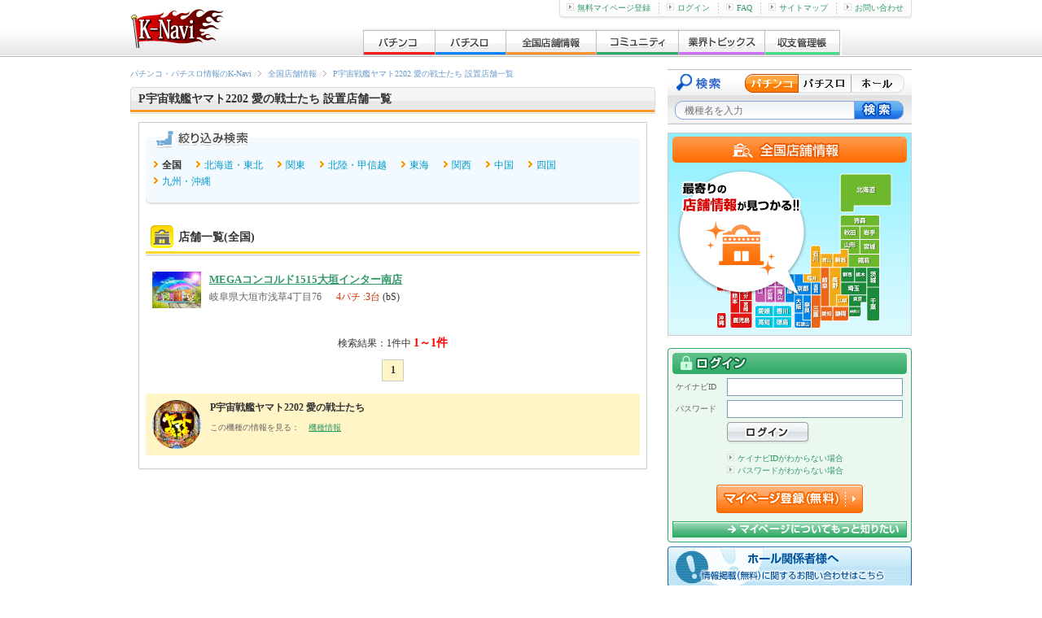

--- FILE ---
content_type: text/html; charset=UTF-8
request_url: http://p-kn.com/hall/rec/list/3615/?sPage=1
body_size: 4781
content:

<!DOCTYPE html>
<html lang="ja">
<head>
<meta http-equiv="content-type" content="text/html; charset=utf-8">
<title>P宇宙戦艦ヤマト2202 愛の戦士たち（1～1件目） | 推奨店舗 | パチンコ,パチンコ攻略</title>
<meta name="keywords" content="P宇宙戦艦ヤマト2202 愛の戦士たち,推奨店舗,パチンコ,パチスロ,パチンコ店">
<meta name="description" content="K-Navi(ケイナビ)が推奨するP宇宙戦艦ヤマト2202 愛の戦士たちの導入店舗一覧">
<meta http-equiv="Content-Style-Type" content="text/css">
<meta http-equiv="Content-Script-Type" content="text/javascript">
<meta http-equiv="x-dns-prefetch-control" content="on">
<link rel="dns-prefetch" href="//www.img.p-kn.com" />
<link rel="dns-prefetch" href="//www.img.avatar.exrant.co.jp" />
<link rel="dns-prefetch" href="//pagead2.googlesyndication.com" />
<link rel="dns-prefetch" href="//googleads.g.doubleclick.net" />
<link rel="dns-prefetch" href="//www.google-analytics.com" />
<link rel="icon" type="images/x-icon" href="https://www.img.p-kn.com/pc/480/images/com/favicon_k-navi_1.png">
<link rel="canonical" href="http://p-kn.com/hall/rec/list/3615/?sPage=1">
<link rel="stylesheet" href="https://www.img.p-kn.com/pc/480/css/utf-8/common/reset.css">
<link rel="stylesheet" href="https://www.img.p-kn.com/pc/480/css/utf-8/common/layout.css?v=2017012418">
<link rel="stylesheet" href="https://www.img.p-kn.com/pc/480/css/utf-8/common/module.css?v=201504301200">
<link rel="stylesheet" href="https://www.img.p-kn.com/pc/480/css/utf-8/hall_nm.css">


<script type="text/javascript" src="https://www.img.p-kn.com/pc/480/js/utf-8/jquery.min.js"></script>
<script type="text/javascript" src="https://www.img.p-kn.com/pc/480/js/utf-8/base.js"></script>

<!--[if lte IE 8]>
<script src="https://www.img.p-kn.com/pc/480/js/utf-8/html5.js"></script>
<![endif]-->
<!--[if lte IE 6]>
<script src="http://www.img.p-kn.com/pc/480/js/utf-8/DD_belatedPNG_0.0.8a-min.js">
</script>
<script>
        DD_belatedPNG.fix('.pingFix');
</script>
<![endif]-->

<script type="text/javascript">

  var _gaq = _gaq || [];
  var pluginUrl =  '//www.google-analytics.com/plugins/ga/inpage_linkid.js';
  _gaq.push(['_require', 'inpage_linkid', pluginUrl]);
  _gaq.push(['_setAccount', 'UA-24379557-1']);
  _gaq.push(['_trackPageview']);

  (function() {
    var ga = document.createElement('script'); ga.type = 'text/javascript'; ga.async = true;
    ga.src = ('https:' == document.location.protocol ? 'https://ssl' : 'http://www') + '.google-analytics.com/ga.js';
    var s = document.getElementsByTagName('script')[0]; s.parentNode.insertBefore(ga, s);
  })();

</script>


</head><!--

<script>
jQuery(function($) {
  $('#navModel').find('.pLi').categoryNav();
});
</script>

-->
<body id="second" ondragover="return false">
<div id="container">

<!-- [ header ] -->

<header id="header"><div class="innerH">
<span id="siteId"><a href="http://p-kn.com"><span>パチ&amp;スロK-Navi</span></a></span>

<nav id="gloalNavi">
<ul>
<li class="pLi">
<a href="http://p-kn.com/pachinko/" class="pNav gN_1"><span>パチンコ</span></a>
</li>
<li class="pLi">
<a href="http://p-kn.com/slot/" class="pNav gN_2"><span>パチスロ</span></a>
</li>
<li class="pLi">
<a href="http://p-kn.com/hall/top/" class="pNav gN_3"><span>全国店舗情報</span></a>
</li>
<li class="pLi">
<a href="http://p-kn.com/community/" class="pNav gN_4"><span>コミュニティ</span></a>
</li>
<li class="pLi">
<a href="http://p-kn.com/topics/" class="pNav gN_5"><span>業界トピックス</span></a>
</li>
<li class="pLi">
<a href="http://p-kn.com/expense/" class="pNav gN_6"><span>収支管理帳</span></a>
</li>
</ul>
</nav>

<div id="headerLink">
<ul>
<li class="firstChild"><a href="https://p-kn.com/mypage/member/welcome/input/" rel="nofollow"><img src="https://www.img.p-kn.com/pc/480/images/com/icon_arrow_1.gif" width="9" height="9" alt="">無料マイページ登録</a></li><li><a href="http://p-kn.com/login/"><img src="https://www.img.p-kn.com/pc/480/images/com/icon_arrow_1.gif" width="9" height="9" alt="">ログイン</a></li><li><a href="http://p-kn.com/faq/index.html"><img src="https://www.img.p-kn.com/pc/480/images/com/icon_arrow_1.gif" width="9" height="9" alt="">FAQ</a></li><li><a href="http://p-kn.com/sitemap.html"><img src="https://www.img.p-kn.com/pc/480/images/com/icon_arrow_1.gif" width="9" height="9" alt="">サイトマップ</a></li><li><a href="http://p-kn.com/support.html"><img src="https://www.img.p-kn.com/pc/480/images/com/icon_arrow_1.gif" width="9" height="9" alt="">お問い合わせ</a></li>
</ul>
<div class="partHL"></div>
</div>
</div>
</header>
<!-- [ / header ] -->

<!-- [ contents ] -->
<div id="contents">



<section id="main">

<header class="pageTitle">

<!-- [ breadcrumbsList ] -->
<div id="breadcrumbsList">
<ul>
<li typeof="v:Breadcrumb"><a href="http://p-kn.com" rel="v:url" property="v:title">パチンコ・パチスロ情報のK-Navi</a></li>
<li typeof="v:Breadcrumb"><a href="http://p-kn.com/hall/top/" rel="v:url" property="v:title">全国店舗情報</a></li>
<li class="current" typeof="v:Breadcrumb"><a href="http://p-kn.com/hall/rec/list/3615/?sPage=1" rel="v:url" property="v:title">P宇宙戦艦ヤマト2202 愛の戦士たち 設置店舗一覧</a></li>

</ul>
</div>
<!-- [ /breadcrumbsList ] -->
<div class="titleL titleHall_1">
<h1 class="innerTitle">P宇宙戦艦ヤマト2202 愛の戦士たち 設置店舗一覧</h1>
</div>
</header>

<div class="wrapperCnt">
<section class="cntBlock_1 mB_15">
<div class="top">
<div class="bottom">
<div class="inner">


<!-- 都道府県選択 -->
<section class="areaLinkWrap_2">
<h1 class="areaLinkTitle"><span>都道府県選択</span></h1>
<ul class="areaLinkList mB_10">

    <li>全国</li>

            <li><a href="http://p-kn.com/hall/rec/list/3615/?sAreaCd=01&sPage=1">北海道・東北</a></li>
                <li><a href="http://p-kn.com/hall/rec/list/3615/?sAreaCd=02&sPage=1">関東</a></li>
                <li><a href="http://p-kn.com/hall/rec/list/3615/?sAreaCd=03&sPage=1">北陸・甲信越</a></li>
                <li><a href="http://p-kn.com/hall/rec/list/3615/?sAreaCd=04&sPage=1">東海</a></li>
                <li><a href="http://p-kn.com/hall/rec/list/3615/?sAreaCd=05&sPage=1">関西</a></li>
                <li><a href="http://p-kn.com/hall/rec/list/3615/?sAreaCd=06&sPage=1">中国</a></li>
                <li><a href="http://p-kn.com/hall/rec/list/3615/?sAreaCd=07&sPage=1">四国</a></li>
                <li><a href="http://p-kn.com/hall/rec/list/3615/?sAreaCd=08&sPage=1">九州・沖縄</a></li>
    </ul>


<div class="areaLinkBtm"></div>
</section>


<h1 class="title_2 icon mB_10"><span class="iconHall"></span>店舗一覧(全国)</h1>
    <section class="hallList mB_20">
    <div class="frame">
    <ul class="list_2">
            <li>
        <div class="image"><img src="https://www.img.p-kn.com/pc/480/images/hall/thumb/0005/5649.jpg" alt="MEGAコンコルド1515大垣インター南店"></div>
        <div class="content">
        <span class="name"><a href="http://p-kn.com/hall/5649/?mo=36155">MEGAコンコルド1515大垣インター南店</a></span>
        <span class="data">岐阜県大垣市浅草4丁目76</span>
                                    <span class="sup">
                4パチ
                                    :3台
                                                    </span>
                                    (bS)
                                        &nbsp;
                <!-- [ /.content] --></div>
        </li>
    </ul>
<!-- [ /.frame ] --></div>
<!-- [ /.hallList ] --></section>
<!-- [ /新台導入店 ] -->


<!-- [ ページング ] -->
<!-- [ linkMultiPage ] -->
<div class="pageLink_1">
<span class="number">検索結果：1件中 <span class="count">1～1件</span></span>
</div>
<ul class="pageLink_2"><!--
--><li><span class="active">1</span></li><!--
--></ul>
<!-- [ / linkMultiPage ] -->
<!-- [ /ページング ] -->

<aside class="selectedModel">
<div class="image"><img src="https://www.img.p-kn.com/pc/480/images/kishu/0003/3615.gif" alt="P宇宙戦艦ヤマト2202 愛の戦士たち"></div>
<div class="content">
<h1 class="title">P宇宙戦艦ヤマト2202 愛の戦士たち</h1>
<div class="linkList">
<span class="label">この機種の情報を見る：</span>
<ul class="list">
<li><a href="http://p-kn.com/pachinko/3615/">機種情報</a></li>
</ul>

<!-- [ /.linkList ] --></div>
<!-- [ /.content ] --></div>
<!-- [ /.selectedModel ] --></aside>

<!-- [ /.inner ] --></div>
<!-- [ /.bottom ] --></div>
<!-- [ /.top ] --></div>
<!-- [ /.cntBlock_1 ] --></section>




<!-- [ /.wrapperCnt ] --></div>
<!-- [ /#contents ] --></section>


<aside id="side">
<!-- [ modelSearch ] -->
<script type="text/javascript">

function changeAction(ver){
    if(ver == 1){
        document.getElementById("modelSearchFrm").action = "http://p-kn.com/pachinko/search/";
        $("#sKeyword.modelName").attr("placeholder","機種名を入力");
    }else if(ver == 2){
        document.getElementById("modelSearchFrm").action = "http://p-kn.com/slot/search/";
        $("#sKeyword.modelName").attr("placeholder","機種名を入力");
    }else if(ver == 3){
        document.getElementById("modelSearchFrm").action = "http://p-kn.com/hall/search/list/";
        $("#sKeyword.modelName").attr("placeholder","ホール名を入力");
    }
}

</script>
<section class="modelSearch" id="modelSearch">
<h2>機種検索</h2>
<form id="modelSearchFrm" action="http://p-kn.com/pachinko/search/" method="get">
<div class="btnRadio">
<label class="label_1" for="r1"><span>パチンコ</span></label>
<label class="label_2" for="r2"><span>パチスロ</span></label>
<label class="label_3" for="r3"><span>ホール</span></label>
</div>
<input id="r1" class="radio_1" type="radio" checked value="1" onClick="changeAction(1)" >
<input id="r2" class="radio_2" type="radio"  value="2" onClick="changeAction(2)">
<input id="r3" class="radio_3" type="radio"  value="3" onClick="changeAction(3)">
<input name="sKeyword" id="sKeyword" class="modelName" type="text" value="" placeholder="機種名を入力">
<input class="btnSubmit" type="submit" value="" title="検索">
</form>
</section><!-- [ / modelSearch ] -->


                        <div class="mB_5">
            <a href="http://p-kn.com/hall/top/"><img height="250" width="300" alt="全国店舗情報" src="https://www.img.p-kn.com/pc/480/images/com/banner_hall_1.png"></a>
            </div>
            

<!-- [ bannerArea ] -->
<!-- [ / bannerArea ] -->

<!-- [ ********** ログインエリア・問い合わせ時は表示OFF ********** ] -->
<!-- [ noLoginArea ] -->
                    <section id="loginArea">
<form action="https://p-kn.com/login/" method="post" class="btnPreview" data-prev-src="https://www.img.p-kn.com/pc/480/images/com/img_prev-mypage_1.jpg" data-prev-title="マイページ" data-prev-text="テキストが入ります。テキストが入ります。テキストが入ります。テキストが入ります。テキストが入ります。">
<h2 class="title"><span>ログイン</span></h2>
<dl>
<dt>ケイナビID</dt>
<dd><input id="loginId" name="sLoginId" type="text" value="" maxlength="64" ></dd>
<dt>パスワード</dt>
<dd><input id="loginPw" name="sLoginPassword" type="password" value="" maxlength="64" ></dd>
</dl>
<input type="hidden" name="sReturn" value="">
<input type="hidden" name="sTplKbn" value="2">
<input class="btnSubmit" type="submit" value="" title="ログイン">
</form>

<ul class="remindLinkList">
<li><a href="https://p-kn.com/login/reminder/" rel="nofollow"><img src="https://www.img.p-kn.com/pc/480/images/com/icon_arrow_1.gif" width="9" height="9" alt="">ケイナビIDがわからない場合</a></li>
<li><a href="http://p-kn.com/password/reissue/mail/"><img src="https://www.img.p-kn.com/pc/480/images/com/icon_arrow_1.gif" width="9" height="9" alt="">パスワードがわからない場合</a></li>
</ul>
<section class="aboutMypage">
<p class="btnRegistMypage"><a href="https://p-kn.com/mypage/member/welcome/input/" class="opaBtn"><span>マイページ登録（無料）</span></a></p>
<p class="btnAboutMypage"><a href="http://p-kn.com/mypage/member/welcome/free/" class="opaBtn"><span>マイページについてもっと知りたい</span></a></p>
</section>
<div class="partLogin"></div>
</section>                    <!-- [ / noLoginArea ] -->

<!-- [ ********** 検定情報・用語辞典 ********** ] -->

<!-- [ ********** ホール関係者様へ ********** ] -->
<div class="mT_5">
<a href="http://p-kn.com/navi_media.html">
<img src="https://www.img.p-kn.com/pc/480/images/top/btn_unsigned-hall.png" width="300" height="52" alt="ホール関係者様へ"></a>
</div>
<!-- [ ********** / ホール関係者様へ ********** ] -->

<script type="text/javascript">
    
    jQuery(function($){
        $.get("http://p-kn.com/ajax/hallmegami/thumb/0/",
            '',
            function updateMegamiImg(data){
                $('#megamiBnrArea').append(data);
            }
    );
    });
    
</script>


<!-- [ wrapperBnr ] -->
<div class="wrapperBnr_2 mB_5">
<a href="http://p-kn.com/examination/" class="mR_5"><img src="https://www.img.p-kn.com/pc/480/images/com/bnr_kentei_1.gif" width="145" height="61" alt="検定速報"></a>
<a href="http://p-kn.com/word/list/1/"><img src="https://www.img.p-kn.com/pc/480/images/com/bnr_yougo_1.gif" width="145" height="61" alt="用語辞典"></a>
<a href="http://p-kn.com/beginners/" class="mR_5" ><img src="https://www.img.p-kn.com/pc/480/images/com/bnr_beginners_1.gif" width="145" height="61" alt="パチンコ・パチスロ入門"></a>
<a href="http://p-kn.com/calendar/" ><img src="https://www.img.p-kn.com/pc/480/images/com/bnr_calendar_1.gif" width="145" height="61" alt="新台導入カレンダー"></a>
</div>
<!-- [ / wrapperBnr ] -->

<!-- [ ********** //検定情報・用語辞典 ********** ] -->


<!-- [ ********** K-Naviスタッフ一覧・つぶやき ********** ] -->
<!-- [ *** K-Naviスタッフ一覧・つぶやき *** ] -->
<div class="NwWrap">

<!-- [ ライターつぶやき ] -->
<section class="WvArea">
<h2 class="WvTtl_1"><span>ナビライター</span></h2>

    
<div class="tACenter"><a href="http://p-kn.com/writer/"><img width="280" src="https://www.img.p-kn.com/pc/480/images/ex_writer_notice_free/0000/11.jpg" alt="K-Naviライターページ"></a></div>
<p class="text">最新機種をライターが実戦！</p>

</section>
<!-- [ ライターつぶやき ] -->


</div>
<!-- [ ********** //攻略ナビスタッフ一覧・つぶやき ********** ] -->
<!-- [ ********** //K-Naviスタッフ一覧・つぶやき ********** ] -->

<!-- [ bannerArea ] -->
<!-- [ bannerArea ] -->
<div id="bannerArea">
<div class="mB_10">
<a href="http://p-kn.com/stop/">
<img height="100" width="300" src="https://www.img.p-kn.com/pc/480/images/com/banner_stop_1.png">
</a>
</div>

</div>


<!-- [ bannerArea ] -->
<div id="bannerArea">
<div class="mB_10">
<a href="http://p-kn.com/recruit.html"><img height="100" width="300" src="https://www.img.p-kn.com/pc/480/images/com/banner_recruit_1.jpg" alt="スタッフ募集"></a>
</div>
</div>

<!-- [ / bannerArea ] -->








</aside>

</div>
<!-- [ / contents ] -->

<!-- [ footer ] -->


<footer id="footer">
<div id="footerLink">
<ul><!--
--><li><a href="http://p-kn.com">パチンコ・パチスロの情報サイトK-Navi</a></li><!--
--><li><a href="http://p-kn.com/pachinko/">パチンコ</a></li><!--
--><li><a href="http://p-kn.com/slot/">パチスロ</a></li><!--
--><li><a href="http://p-kn.com/agreement/">利用規約</a></li><!--
--><li><a href="http://p-kn.com/privacy.html">プライバシーポリシー</a></li><!--
--><li><a href="http://p-kn.com/tokutei.html">特定商取引に基づく表記</a></li><!--
--><li><a href="http://www.exrant.co.jp/" target="_blank" >会社情報</a></li><!--
--><li><a href="http://p-kn.com/link/index.html">リンクについて</a></li><!--
--><li><a href="http://p-kn.com/consent.html">お客さまのご利用端末からの情報の外部送信について</a></li><!--
--><li><a href="http://p-kn.com/sitemap.html">サイトマップ</a></li><!--
--><li><a href="http://p-kn.com/support.html">お問い合わせ</a></li><!--
--></ul>
</div>

<div id="copyright"><small>
Copyright (C) 2026  Exrant,Inc. All Rights Reserved.
</small></div>
</footer>
<!-- [ / footer ] -->
<!-- [ / footer ] -->

</div>
</body>
</html>

--- FILE ---
content_type: text/css
request_url: https://www.img.p-kn.com/pc/480/css/utf-8/hall_nm.css
body_size: 2653
content:
@charset "utf-8";

/* =================================================================================
 新台導入店舗情報
================================================================================= */

.wrapperCnt a {
	text-decoration: underline;
}

/* -------------------------------------------------------
 Title 
------------------------------------------------------- */

/* .ttlHallNm_1 ------------------------------ */
.ttlHallNm_1 {
	background: url(../../../free/images/css/hall/nm/ttl_new-model_1.png) no-repeat 0 0;
}

/* .ttlExNew_1 ------------------------------ */
.ttlExNew_1 {
	background: url(../../../free/images/css/hall/nm/ttl_ex-new_1.png) no-repeat 0 0;
}

.ttlHallNm_1,
.ttlExNew_1 {
	width: 645px;
	height: 48px;
}

.ttlHallNm_1 span,
.ttlExNew_1 span {
	display: none;
}

/* -------------------------------------------------------
 Content Block
------------------------------------------------------- */

/* .cntBlock_1 ------------------------------ */
.cntBlock_1 {
	width: 100%;
	background: url(../../../free/images/css/hall/nm/bg_cnt-block-1_2.png) repeat-y 0 0;
}

.cntBlock_1 .top {
	width: 100%;
	background: url(../../../free/images/css/hall/nm/bg_cnt-block-1_1.png) no-repeat 0 0;
}

.cntBlock_1 .bottom {
	width: 100%;
	background: url(../../../free/images/css/hall/nm/bg_cnt-block-1_3.png) no-repeat 0 100%;
}

.cntBlock_1 .title_1 {
	position: relative;
	padding: 11px 10px 11px 10px;
	background: url(../../../free/images/css/hall/nm/ttl_new-model_2.png) no-repeat 0 -10px;
	font-size: 14px;
	line-height: 1.3;
	/zoom: 1;
}

.cntBlock_1 .title_2 {
	position: relative;
	padding: 11px 10px 15px 10px;
	background: url(../../../free/images/css/hall/nm/ttl_new-model_4.png) repeat-x 0 100%;
	font-size: 14px;
	line-height: 1.3;
	/zoom: 1;
}

.cntBlock_1 .icon {
	display: block;
	padding-left: 40px;
}

.cntBlock_1 .iconArea,
.cntBlock_1 .iconHall,
.cntBlock_1 .iconReport,
.cntBlock_1 .iconCalendar,
.cntBlock_1 .iconModel {
	display: block;
	position: absolute;
	top: 5px;
	left: 6px;
	width: 29px;
	height: 29px;
	font-size: 0;
	line-height: 0;
}

.cntBlock_1 .iconArea {
	background: url(../../../free/images/css/hall/nm/icon_area_1.png) no-repeat 0 0;
}

.cntBlock_1 .iconHall {
	background: url(../../../free/images/css/hall/nm/icon_hall_1.png) no-repeat 0 0;
}

.cntBlock_1 .iconModel {
	background: url(../../../free/images/css/hall/nm/icon_model_1.png) no-repeat 0 0;
}

.cntBlock_1 .iconReport {
	background: url(../../../free/images/css/hall/nm/icon_report_1.png) no-repeat 0 0;
}

.cntBlock_1 .iconCalendar {
	background: url(../../../free/images/css/hall/nm/icon_calendar_1.png) no-repeat 0 0;
}

.cntBlock_1 .title_1 .ttlBottom {
	display: block;
	position: absolute;
	bottom: 0;
	left: 0;
	width: 625px;
	height: 4px;
	background: url(../../../free/images/css/hall/nm/ttl_new-model_2.png) no-repeat 0 0;
	font-size: 0;
	line-height: 0;
}

.cntBlock_1 .inner {
	padding: 9px;
}

.cntBlock_1 .areaSelectArea {
	width: 607px;
}

.cntBlock_1 .map {
	width: 300px;
	float: left;
}

.cntBlock_1 .areaSelect {
	width: 298px;
	float: right;
}

.cntBlock_1 .areaSec {
	margin-bottom: 5px;
	padding: 5px;
	background-color: #fff2e8;
	-moz-border-radius: 5px;
	-webkit-border-radius: 5px;
	border-radius: 5px;
}

.cntBlock_1 .areaSec .label {
	font-weight: bold;
	color: #C30;
}

.cntBlock_1 .areaSec .areaList {
	/zoom: 1;
}

.cntBlock_1 .areaSec .areaList li {
	float: left;
	margin-top: 5px;
	margin-right: 10px;
	white-space: nowrap;
}

/* .selectedModel ---------- */
.cntBlock_1 .selectedModel {
	width: 591px;
	margin-bottom: 10px;
	padding: 8px;
	background-color: #fff5c7;
	-moz-border-radius: 3px;
	-webkit-border-radius: 3px;
	border-radius: 3px;
}

.cntBlock_1 .selectedModel .image {
	float: left;
	width: 60px;
	font-size: 0;
	line-height: 0;
}

.cntBlock_1 .selectedModel .image img {
	height: 60px;
}

.cntBlock_1 .selectedModel .content {
	float: right;
	width: 520px;
}

.cntBlock_1 .selectedModel .title {
	margin-bottom: 8px;
}

.cntBlock_1 .selectedModel .title a {
	font-size: 14px;
	color: #C30;
}

.cntBlock_1 .selectedModel .linkList {
	font-size: 10px;
}

.cntBlock_1 .selectedModel .linkList .label,
.cntBlock_1 .selectedModel .linkList .list,
.cntBlock_1 .selectedModel .linkList .list li {
	display: inline-block;
	/display: inline;
	/zoom: 1;
	margin-right: 8px;
}

.cntBlock_1 .selectedModel .linkList .label {
	color: #666;
}

/* .hallList ---------- */
.cntBlock_1 .hallList {
	
}

.cntBlock_1 .hallList .title {
	padding: 5px 10px;
	background-color: #d4f3ff;
	font-size: 14px;
	line-height: 1.3;
	-moz-border-radius: 3px;
	-webkit-border-radius: 3px;
	border-radius: 3px;
}

.cntBlock_1 .hallList .frame {
	width: 100%;
	overflow: hidden;
}

.cntBlock_1 .hallList .list,
.cntBlock_1 .hallList .list_2 {
	margin-top: -1px
}

.cntBlock_1 .hallList .list li,
.cntBlock_1 .hallList .list_2 li {
	width: 591px;
	padding: 8px;
	border-top: 1px dashed #CCC;
}

.cntBlock_1 .hallList .list .image,
.cntBlock_1 .hallList .list .content_1,
.cntBlock_1 .hallList .list .content_2 {
	float: left;
}

.cntBlock_1 .hallList .list_2 .image {
	float: left;
}

.cntBlock_1 .hallList .list .image,
.cntBlock_1 .hallList .list_2 .image {
	width: 60px;
	margin-right: 10px;
	font-size: 0;
	line-height: 0;
}

.cntBlock_1 .hallList .list .image img,
.cntBlock_1 .hallList .list_2 .image img {
	width: 60px;
}

.cntBlock_1 .hallList .list .content_1,
.cntBlock_1 .hallList .list .content_2 {
	width: 255px;
}

.cntBlock_1 .hallList .list_2 .content {
	margin-left: 70px;
}

.cntBlock_1 .hallList .list .content_1 {
	margin-right: 10px;
}

.cntBlock_1 .hallList .list .name,
.cntBlock_1 .hallList .list .address {
	display: block;
}

.cntBlock_1 .hallList .list .name {
	margin-bottom: 3px;
	font-weight: bold;
}

.cntBlock_1 .hallList .list_2 .name {
	display: block;
	margin-bottom: 3px;
	font-weight: bold;
	font-size: 13px;
}

.cntBlock_1 .hallList .list .address {
	color: #666;
	font-size: 10px;
}

.cntBlock_1 .hallList .list_2 .data {
	color: #666;
}

.cntBlock_1 .hallList .list .label {
	color: #C30;
}

.cntBlock_1 .hallList .list_2 .sup {
	margin-left: 15px;
	color: #C30;
	white-space: nowrap;
}

.cntBlock_1 .hallList .list_2 .comment {
	background-color: #FFFCE0;
	border-radius: 5px 5px 5px 5px;
	margin-top: 5px;
	padding: 5px;
}

.cntBlock_1 .backLinkArea {
	border-top: 1px dashed #CCC;
	padding-top: 7px;
	text-align: right;
}

.cntBlock_1 .backLinkArea img {
	margin-right: 4px;
}

.cntBlock_1 .backLinkArea .backLink {
	margin-top: 3px;
}

/* .pageLink_1 ---------- */
.cntBlock_1 .pageLink_1 {
	position: relative;
	text-align: center;
	line-height: 29px;
}

.cntBlock_1 .pageLink_1 .prev,
.cntBlock_1 .pageLink_1 .next {
	display: block;
	position: absolute;
	top: 0;
	width: 44px;
	text-decoration: none;
	color: #333;
}

.cntBlock_1 .pageLink_1 .prev {
	left: 15px;
	padding-left: 14px;
	background: url(../../../free/images/css/hall/nm/bg_page-prev_1.png) no-repeat 0 0;
}

.cntBlock_1 .pageLink_1 .next {
	right: 15px;
	padding-right: 14px;
	background: url(../../../free/images/css/hall/nm/bg_page-next_1.png) no-repeat 0 0;
}

.cntBlock_1 .pageLink_1 .number {
	display: block;
}

.cntBlock_1 .pageLink_1 .count {
	font-size: 14px;
	font-weight: bold;
	color: #F00;
}

/* .pageLink_2 ---------- */
.cntBlock_1 .pageLink_2 {
	padding-bottom: 10px;
	text-align: center;
	font-size: 0;
}

.cntBlock_1 .pageLink_2 li {
	display: inline-block;
	/display: inline;
	/zoom: 1;
	padding: 5px;
}

.cntBlock_1 .pageLink_2 .active,
.cntBlock_1 .pageLink_2 a {
	display: inline-block;
	/display: inline;
	/zoom: 1;
	width: 25px;
	border: 1px solid #CCC;
	font-size: 12px;
	line-height: 25px;
	color: #333;
	text-decoration: none;
}

.cntBlock_1 .pageLink_2 .active {
	font-weight: bold;
	background-color: #FFF5C7;
}

/* .cntBlock_2 ------------------------------ */
.cntBlock_2 {
	width: 100%;
	background: url(../../../free/images/css/hall/nm/bg_cnt-block-2_2.png) repeat-y 0 0;
}

.cntBlock_2 .top {
	width: 100%;
	background: url(../../../free/images/css/hall/nm/bg_cnt-block-2_1.png) no-repeat 0 0;
}

.cntBlock_2 .bottom {
	width: 100%;
	background: url(../../../free/images/css/hall/nm/bg_cnt-block-2_3.png) no-repeat 0 100%;
}


.cntBlock_2 .title_1 {
	position: relative;
	padding: 11px 10px 11px 10px;
	background: url(../../../free/images/css/hall/nm/ttl_new-model_3.png) no-repeat 0 -10px;
	font-size: 14px;
	line-height: 1.3;
	/zoom: 1;
}

.cntBlock_2 .icon {
	display: block;
	padding-left: 40px;
}

.cntBlock_2 .iconModel {
	display: block;
	position: absolute;
	top: 5px;
	left: 6px;
	width: 29px;
	height: 29px;
	background: url(../../../free/images/css/hall/nm/icon_model_1.png) no-repeat 0 0;
	font-size: 0;
	line-height: 0;
}

.cntBlock_2 .title_1 .ttlBottom {
	display: block;
	position: absolute;
	bottom: 0;
	left: 0;
	width: 625px;
	height: 4px;
	background: url(../../../free/images/css/hall/nm/ttl_new-model_3.png) no-repeat 0 0;
	font-size: 0;
	line-height: 0;
}

.cntBlock_2 .inner {
	width: 607px;
	padding: 9px;
}

/* .modelList_1 ------------------------------ */
.modelList_1 {
	width: 613px;
	margin: 10px 0 0 12px;
	padding-bottom: 10px;
	overflow: hidden;
	font-size: 0;
}

.modelList_1 .caption {
	width: 581px;
	margin-bottom: 10px;
	padding: 5px 10px;
	font-size: 12px;
	font-weight: bold;
	line-height: 1.5;
	background-color: #FEC;
	-moz-border-radius: 3px;
	-webkit-border-radius: 3px;
	border-radius: 3px;
}

.modelList_1 .frame {
	margin-top: -1px;
}

.modelList_1 li {
	display: inline-block;
	/display: inline;
	/zoom: 1;
	width: 143px;
	margin-right: 10px;
	padding: 5px 0;
	border-top: 1px dashed;
	font-size: 12px;
	vertical-align: top;
}

.cntBlock_1 .modelList_1 li {
	border-color: #CCC;
}

.cntBlock_2 .modelList_1 li {
	border-color: #ffd300;
}

.modelList_1 .name {
	margin-bottom: 3px;
}

.modelList_1 .image {
	margin-bottom: 3px;
	text-align: center;
	font-size: 0;
	line-height: 0;
}

.modelList_1 .image img {
	height: 100px;
}

.modelList_1 .data {
	width: 100%;
}

.modelList_1 .data .label {
	color: #666;
	font-size: 10px;
}

/* .modelList_2 ------------------------------ */
.modelList_2 {
	width: 607px;
	font-size: 0;
}

.modelList_2 li {
	display: inline-block;
	/display: inline;
	/zoom: 1;
	width: 131px;
	padding: 10px;
	font-size: 12px;
	vertical-align: top;
}

.modelList_2 .date {
	border-bottom: 1px dashed #CCCCCC;
	line-height: 1.5;
	margin-bottom: 5px;
	padding: 3px 10px 0;
	text-align: center;
}

.modelList_2 .images {
	margin-bottom: 5px;
	text-align: center;
	line-height: 0;
}

.modelList_2 .icon_1,
.modelList_2 .icon_2 {
	display: block;
	margin-bottom: 5px;
	margin-right: 5px;
	padding: 2px 4px;
	border-radius: 3px 3px 3px 3px;
	color: #FFFFFF;
	font-size: 10px;
	text-align: center;
}

.modelList_2 .icon_1 {
	background-color: #FFB165;
}

.modelList_2 .icon_2 {
	background-color: #8C6DFF;
}

/* .articleList_1 ------------------------------ */
.articleList_1 {
	overflow: hidden;
	width: 607px;
}

.articleList_1 ul {
	margin-top: -1px;
}

.articleList_1 li {
	border-top: 1px dashed #CCCCCC;
	padding: 8px;
	width: 591px;
}

.articleList_1 .thumbnail {
	float: left;
	width: 60px;
}

.articleList_1 .thumbnail img {
	width: 60px;
}

.articleList_1 .content {
	margin-left: 70px;
}

.articleList_1 .data,
.articleList_1 .caption {
	display: block;
}

.articleList_1 .caption {
	font-size: 14px;
}

.articleList_1 .data time {
	margin-right: 5px;
	color: #666;
}

.articleList_1 .iconWriter_1 {
	margin-left: 5px;
	vertical-align: text-bottom;
}

/* -------------------------------------------------------
 mainVisual
------------------------------------------------------- */
.mainVisual {
	font-size: 0;
	line-height: 0;
}

/* -------------------------------------------------------
 exNewNavi_1
------------------------------------------------------- */
.exNewNavi_1 {
	background: url(../../../free/images/css/hall/nm/bg_ex-new-navi_1.png) no-repeat scroll 0 100% transparent;
	margin: 10px 0;
	font-size: 0;
	line-height: 0;
}

.exNewNavi_1 .caption {
	background: url(../../../free/images/css/hall/nm/bg_ex-new-navi_1.png) no-repeat 0 0;
	height: 26px;
	width: 625px;
}

.exNewNavi_1 span {
	display: none;
}

.exNewNavi_1 .content {
	padding: 10px;
	width: 605px;
}

.exNewNavi_1 .buttonList {
	text-align: center;
}

.exNewNavi_1 .buttonList li {
	display: inline;
	margin-right: 5px;
}

.exNewNavi_1 .buttonList a.button_1 {
	display: inline-block;
	height: 45px;
	width: 209px;
	background: url(../../../free/images/css/hall/nm/bg_ex-new-navi_1.png) no-repeat 0 -30px;
}

.exNewNavi_1 .buttonList a.button_1:hover {
	background-position: -230px -30px;
}

/* .areaLinkWrap_2 ------------------------------ */
.areaLinkWrap_2{
	background:url(../../../free/images/css/hall/bg_area-wrap_2.gif) 0 0 no-repeat;
	width:607px;
	margin-bottom:20px;
}

.areaLinkWrap_2 .areaLinkBtm{
	background:url(../../../free/images/css/hall/bg_area-wrap_2.gif) 0 bottom no-repeat;
	width:607px;
	height:10px;
	display:block;
}

.areaLinkWrap_2 .areaLinkTitle{
	display:block;
	width:120px;
	height:23px;
	display:block;
}

.areaLinkWrap_2 .areaLinkTitle span{
	display:none;
}

.areaLinkWrap_2 .areaLinkList{
	padding:10px 10px 0 10px;
	width:587px;
}

.areaLinkWrap_2 .areaLinkList li{
	display:inline-block;
	/display:inline;
	/zoom:1;
	background:url(../../../free/images/css/ex/icon_arrow-orange_1.gif) 0 center no-repeat;
	padding-left:10px;
	margin-right:15px;
	font-weight:bold;
	font-size:12px;
	padding-top:2px;
}

.areaLinkWrap_2 .areaLinkList li a{
	color:#0099cc;
	font-weight: normal;
	text-decoration: none;
}


.areaLinkWrap_2_form {
	margin: 0 0 0 10px;
}

.areaLinkWrap_2_form option {
	width: 175px;
}

.areaLinkWrap_2_form .nearCheck {
	margin: 0 10px 0 0;
}

/* -------------------------------------------------------
 clearfix
------------------------------------------------------- */
.cntBlock_1 .areaSelectArea:after,
.cntBlock_1 .areaSec .areaList:after,
.modelList_1 .data:after,
.modelList_2:after,
.cntBlock_1 .selectedModel:after,
.cntBlock_1 .hallList .list li:after,
.cntBlock_1 .hallList .list_2 li:after {
	content:"";
	display:block;
	clear:both;
	height:0;
}
/* EOF */
